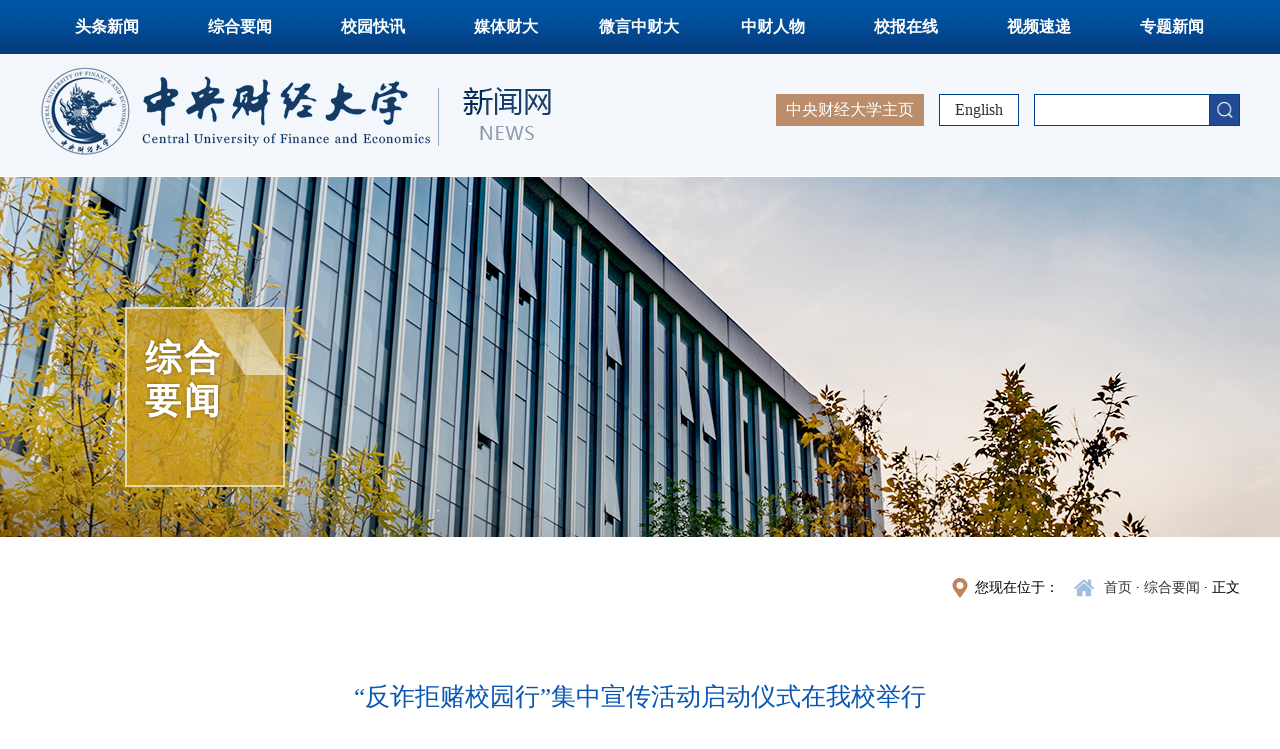

--- FILE ---
content_type: text/html
request_url: https://news.cufe.edu.cn/info/1002/57929.htm
body_size: 5761
content:
<!DOCTYPE html>
<html lang="en">

<head>
    <meta charset="UTF-8">
    <meta http-equiv="X-UA-Compatible" content="IE=Edge,chrome=1">
    <title>“反诈拒赌校园行”集中宣传活动启动仪式在我校举行-中央财经大学新闻网</title><META Name="keywords" Content="中央财经大学新闻网,拒赌,校园行,校园,集中,宣传,活动,启动,仪式,我校,举行" />
<META Name="description" Content=" 9月14日，由中国支付清算协会主办、中央财经大学和财付通承办的“反诈拒赌校园行”集中宣传活动启动仪式在学术会堂202报告厅举行，来自中国人民银行、公安部、北京市公安局、银行机构、支付机构、清算组织等行业机构代表与学校师生200余人现场参会。会议由中国支付清算协会副秘书长潘松主持，副校长朱凌云，学生工作部、保卫部负责人参加会议。朱凌云在欢迎致辞中高度评价“反诈拒赌校园行”集中宣传活动，她指出，活动既是保..." />

    <link rel="stylesheet" href="../../css/main.css">
    <script src="../../js/bdtxk.js"></script>
    <script src="../../js/SuperSlide.js"></script>
     <script type="text/javascript">
        $(function () {
             $(".iconimg").hover(function(){
                   $(this).next(".codeimg").fadeIn()         
                },function(){
                $(this).next('.codeimg').fadeOut()
                })                       
         })
    </script>

<style>
/*
.inner-banner{position:relative;}
.ejbanenr{position:absolute;top:0;left:0;}
*/
.inner-banner .text{position:relative;margin-top:-230px;}
</style>
<style>
.auto-centered {
  text-align: center !important;}
</style>
<script>
  document.addEventListener('DOMContentLoaded', function () {
    // 从页面中提取发布时间文本
    const inforDiv = document.querySelector('.infor');
    const dateSpan = Array.from(inforDiv.children).find(span =>
      span.textContent.trim().startsWith('发布时间：')
    );

    if (!dateSpan) {
      console.warn("未找到发布时间信息");
      return;
    }

    // 提取日期字符串，如 "2025-07-19"
    const rawDateText = dateSpan.textContent.trim();
    const publishDateStr = rawDateText.replace('发布时间：', '').trim();

    // 构造日期对象
    const publishDate = new Date(publishDateStr);
    const thresholdDate = new Date("2025-06-20");

    if (publishDate > thresholdDate) {
      // 如果发布时间大于 2025-06-20，执行 JS 逻辑
      const images = document.querySelectorAll('p.vsbcontent_img');

      images.forEach(imgP => {
        const captionP = imgP.nextElementSibling;

        if (!captionP || captionP.tagName !== 'P') return;

        const computedStyle = window.getComputedStyle(captionP);
        const currentAlign = computedStyle.textAlign;

        // 如果已有 left/right 对齐，则跳过
        if (['left', 'right', 'justify'].includes(currentAlign)) return;

        const text = captionP.textContent.trim().replace(/\s+/g, '');

        if (text.length <= 15) {
          captionP.classList.add('auto-centered');
        }
      });
    } else {
      // 否则，插入对应的 CSS 样式
      const style = document.createElement('style');
      style.textContent = `
        .vsbcontent_img + p {
          text-align: center;
          width: 100%;
        }
      `;
      document.head.appendChild(style);
    }
  });
</script>
<!--Announced by Visual SiteBuilder 9-->
<link rel="stylesheet" type="text/css" href="../../_sitegray/_sitegray_d.css" />
<script language="javascript" src="../../_sitegray/_sitegray.js"></script>
<!-- CustomerNO:77656262657232307e78465452565742000000054452 -->
<link rel="stylesheet" type="text/css" href="../../content.vsb.css" />
<script type="text/javascript" src="/system/resource/js/vsbscreen.min.js" id="_vsbscreen" devices="pc|pad"></script>
<script type="text/javascript" src="/system/resource/js/counter.js"></script>
<script type="text/javascript">_jsq_(1002,'/content.jsp',57929,1556346783)</script>
</head>

<body>
    <div class="main-nav">
        <div class="wrap">
            <ul class="clearfix">
<li class=" "><a href="../../ttxw.htm">头条新闻</a>
</li>
<li class="on "><a href="../../zhyw.htm">综合要闻</a>
</li>
<li class=" "><a href="../../xykx.htm">校园快讯</a>
</li>
<li class=" "><a href="../../mtcd.htm">媒体财大</a>
</li>
<li class=" "><a href="../../wyzcd.htm">微言中财大</a>
</li>
<li class=" "><a href="../../zcrw.htm">中财人物</a>
</li>
<li class=" "><a href="http://cufepaper.ihwrm.com/index/article/oldrelease.html" target="_blank">校报在线</a>
</li>
<li class=" "><a href="../../spsd.htm">视频速递</a>
</li>
<li class=" "><a href="../../ztxw.htm">专题新闻</a>
</li>
</ul>
        </div>
    </div>
    <div class="header">
        <div class="wrap clearfix">
            <div class="logo">
<!-- 网站logo图片地址请在本组件"内容配置-网站logo"处填写 -->


<a href="../../index.htm"><img src="../../images/logo.jpg" alt=""></a></div>
            <div class="con clearfix">
                <div class="search">
                    <script type="text/javascript">
    function _nl_ys_check(){
        
        var keyword = document.getElementById('showkeycode247611').value;
        if(keyword==null||keyword==""){
            alert("请输入你要检索的内容！");
            return false;
        }
        if(window.toFF==1)
        {
            document.getElementById("lucenenewssearchkey247611").value = Simplized(keyword );
        }else
        {
            document.getElementById("lucenenewssearchkey247611").value = keyword;            
        }
        var  base64 = new Base64();
        document.getElementById("lucenenewssearchkey247611").value = base64.encode(document.getElementById("lucenenewssearchkey247611").value);
        new VsbFormFunc().disableAutoEnable(document.getElementById("showkeycode247611"));
        return true;
    } 
</script>
<form action="../../ssjgy.jsp?wbtreeid=1002" method="post" id="au2a" name="au2a" onsubmit="return _nl_ys_check()" style="display: inline">
 <input type="hidden" id="lucenenewssearchkey247611" name="lucenenewssearchkey" value=""><input type="hidden" id="_lucenesearchtype247611" name="_lucenesearchtype" value="1"><input type="hidden" id="searchScope247611" name="searchScope" value="1">

<input type="text" class="text" name="showkeycode" id="showkeycode247611">
<input type="image" src="../../images/search.jpg" class="btn">
</form><script language="javascript" src="/system/resource/js/base64.js"></script><script language="javascript" src="/system/resource/js/formfunc.js"></script>

                </div>
                <div class="link"><script language="javascript" src="/system/resource/js/dynclicks.js"></script><script language="javascript" src="/system/resource/js/openlink.js"></script>    <a href="http://en.cufe.edu.cn/" target="_blank" title="" onclick="_addDynClicks(&#34;wburl&#34;, 1556346783, 60433)">English</a>
</div>
                <div class="home">
    <a href="http://www.cufe.edu.cn/" target="_blank" title="" onclick="_addDynClicks(&#34;wburl&#34;, 1556346783, 60432)">中央财经大学主页</a>
</div>
            </div>
        </div>
    </div>
    <div class="inner-banner">
        
<div class="ejbanenr" style="width:100%;height:360px;background:url(../../images/banner/banner.jpg) center center no-repeat;"></div>
        <div class="wrap">
            <div class="text">
                <h6>



综合要闻</h6>
                <p></p>
            </div>
        </div>
    </div>
    <div class="inner-page clearfix">
        <div class="wrap">
            <div class="bread clearfix">
                <div class="link">
                        <a href="../../index.htm">首页</a>
                · 
                <a href="../../zhyw.htm">综合要闻</a>
                · 
                正文
</div>
                <div class="pst">您现在位于：</div>
            </div>
            <div class="detail">
                
<script language="javascript" src="../../_dwr/interface/NewsvoteDWR.js"></script><script language="javascript" src="../../_dwr/engine.js"></script><script language="javascript" src="/system/resource/js/news/newscontent.js"></script><LINK href="/system/resource/js/photoswipe/3.0.5.1/photoswipe.css" type="text/css" rel="stylesheet"><script language="javascript" src="/system/resource/js/photoswipe/3.0.5.1/klass.min.js"></script><script language="javascript" src="/system/resource/js/ajax.js"></script><form name="_newscontent_fromname">
<div class="tit">“反诈拒赌校园行”集中宣传活动启动仪式在我校举行</div>
<div class="infor">
    <span>发布时间：2023-09-20</span>
    <span>来源：学生工作部
    </span>
    
    <span></span>
</div>

   
    <div id="vsb_content" class="con"><div class="v_news_content">
<p class="vsbcontent_start">9月14日，由中国支付清算协会主办、中央财经大学和财付通承办的“反诈拒赌校园行”集中宣传活动启动仪式在学术会堂202报告厅举行，来自中国人民银行、公安部、北京市公安局、银行机构、支付机构、清算组织等行业机构代表与学校师生200余人现场参会。会议由中国支付清算协会副秘书长潘松主持，副校长朱凌云，学生工作部、保卫部负责人参加会议。</p>
<p class="vsbcontent_img"><img src="/__local/7/B7/AD/342DAFEC95C276A8C6E1CD66C37_EA0F346D_2264D.png" width="500" vsbhref="vurl" vurl="/_vsl/7B7AD342DAFEC95C276A8C6E1CD66C37/EA0F346D/2264D" vheight="" vwidth="500" orisrc="/__local/7/EA/95/8E6203314483D1BAF79D277B0CD_2F2486D8_8D09D4.png" class="img_vsb_content"></p>
<p style="text-align: left;">朱凌云在欢迎致辞中高度评价“反诈拒赌校园行”集中宣传活动，她指出，活动既是保障学生财产安全、筑牢安全防线的“第一课”，更是推进平安校园建设、共建无诈校园的“必修课”。她希望同学们认真学习，强化防诈防骗意识，做好个人反诈安全防骗的“第一责任人”；同时用“青言青语”讲好反诈故事，身体力行做好反诈工作的“宣传员”，为校园反诈尽一份心、出一份力，共同构建平安校园。</p>
<p class="vsbcontent_img"><img src="/__local/7/21/F0/EA49232B4371B4FD3564364758E_6B764FB8_12A8A.png" width="500" vsbhref="vurl" vurl="/_vsl/721F0EA49232B4371B4FD3564364758E/6B764FB8/12A8A" vheight="" vwidth="500" orisrc="/__local/F/1E/83/3C9FE6DEFDDA94FB913A750B38B_3F3C5375_12AEDD.png" class="img_vsb_content"></p>
<p>朱凌云致辞</p>
<p>“反诈拒赌校园行”集中宣传活动启动环节，中国支付清算协会执行副会长兼秘书长陈波代表主办方在致辞中强调，面向在校青少年开展反诈拒赌知识宣传是关心、呵护青少年成长的集中体现，特别要结合青少年的思想和心理特点，因地制宜，创新形式，进一步浓厚反诈拒赌校园氛围，为青少年健康成长创造良好环境。</p>
<p class="vsbcontent_img"><img src="/__local/B/33/BC/62D7FF294F152D0AD4952695DB8_046B2539_13309.png" width="500" vsbhref="vurl" vurl="/_vsl/B33BC62D7FF294F152D0AD4952695DB8/046B2539/13309" vheight="" vwidth="500" orisrc="/__local/D/E1/AD/0337FC47EA389597F0B38529CAD_4976DF1C_47E2B2.png" class="img_vsb_content"></p>
<p>陈波致辞</p>
<p>中国人民银行支付结算司信息分析处处长杨青在讲话中提醒青年保持警惕之心、常怀敬畏之心、播种宣传之火。公安部刑事侦查局相关负责人指出，青年人应当树立反诈的“主人翁”意识，构建“全社会反诈”的新格局。北京市公安局刑侦总队警官赵炜向学生介绍了典型诈骗案例，传授了防范技巧。财付通公司副总经理陈功介绍了公司通过技术优势和风控策略，在反诈拒赌综合治理工作方面的成效。</p>
<p class="vsbcontent_img"><img src="/__local/6/E6/A5/627B96DE2ECC159CFAFA90389C7_8D861111_3FBFB.png" width="500" vsbhref="vurl" vurl="/_vsl/6E6A5627B96DE2ECC159CFAFA90389C7/8D861111/3FBFB" vheight="" vwidth="500" orisrc="/__local/D/63/F3/284432129FEA733A5B8C2D29842_F2157ABC_FD4807.png" class="img_vsb_content"></p>
<p style="text-align: left;">反赌反诈经验介绍环节中，中国建设银行个人金融部资深副经理牛莹、中国银联风险控制部副总经理徐蓉分别介绍了打击治理涉毒涉诈“资金链”和支付领域反赌反诈的工作经验。</p>
<p style="text-align: left;">校园反赌反诈宣传小课堂上，财付通专家现场讲解了反赌反诈知识，并做金融反诈报告分享。同学们踊跃互动交流、积极参与反赌反诈知识竞答，现场气氛热烈。</p>
<p style="text-align: left;">“反诈拒赌进校园”集中宣传活动作为学生安全教育和新生入学教育的重要组成部分，对学生普及反诈拒赌、安全支付知识很有帮助。下一步，学校将以“反诈拒赌进校园”集中宣传活动为开端，不断丰富学生反赌反诈教育载体，建立健全校园反诈宣传教育的长效机制，多措并举筑牢反诈拒赌的校园防线，推动安全教育入脑入心。</p>
<p style="text-align: right;">撰稿：薛雪、孙冬萌；审稿：于晓明</p>
<p class="vsbcontent_end" style="text-align: right;">编辑：刘禹；审核：孙颖</p>
</div></div><div id="div_vote_id"></div>
    
<div style="text-align:right;"></div>

</form>

            </div>
        </div>

    </div>
    </div>
    <div class="footer">
        <div class="wrap clearfix">
            <div class="c1">
                <!-- 版权内容请在本组件"内容配置-版权"处填写 -->
<p>主办单位：中央财经大学宣传部、新闻中心</p><p>投稿信箱 : xwzx@cufe.edu.cn</p><p>新闻热线：010-62288972 010-62288142</p>
            </div>
            <div class="c2">        
        
                
<a href="http://www.cufe.edu.cn/" target="_blank" title="" onclick="_addDynClicks(&#34;wbimage&#34;, 1556346783, 52893)"><img src="../../images/f-log.png" alt=""></a>

                
        
</div>
            <div class="c3">
                    <ul class="share">
            
<li><a href="http://cufepaper.ihwrm.com/" title="" onclick="_addDynClicks(&#34;wbimage&#34;, 1556346783, 53280)" target="_blank"><img src="../../images/xiaobaoicon.png" alt="" style="width:40px; height:40px"></a></li> 


        
<li class="code">
<img src="../../images/weixinicon.png" alt="" class="iconimg" style="width:40px; height:40px">
<img src="../../images/weixin.png" alt="" class="codeimg">
</li>


        
<li><a href="https://m.weibo.cn/u/3113890133" title="" onclick="_addDynClicks(&#34;wbimage&#34;, 1556346783, 53282)" target="_blank"><img src="../../images/wb.png" alt="" style="width:40px; height:40px"></a></li> 


        
<li class="code">
<img src="../../images/20/04/17/15kli4ripi/kuaishouicon.png" alt="" class="iconimg" style="width:40px; height:40px">
<img src="../../images/kuaishou1.jpg" alt="" class="codeimg">
</li>


        
<li class="code">
<img src="../../images/20/04/17/15kli4ripi/douyinicon.png" alt="" class="iconimg" style="width:40px; height:40px">
<img src="../../images/douyin.jpg" alt="" class="codeimg">
</li>


        
<li class="code">
<img src="../../images/20/04/17/15kli4ripi/bilibiliicon.png" alt="" class="iconimg" style="width:40px; height:40px">
<img src="../../images/bilibili.jpg" alt="" class="codeimg">
</li>


        
<li><a href="http://news.cufe.edu.cn/spsd.htm" title="" onclick="_addDynClicks(&#34;wbimage&#34;, 1556346783, 53286)" target="_blank"><img src="../../images/20/04/17/15kli4ripi/shipinkongjianicon.png" alt="" style="width:40px; height:40px"></a></li> 


        
<li class="code">
<img src="../../images/20/04/17/15kli4ripi/yangshipicon.png" alt="" class="iconimg" style="width:40px; height:40px">
<img src="../../images/yangshiping.png" alt="" class="codeimg">
</li>


</ul>

            </div>
        </div>
    </div>
   
</body>

</html>


--- FILE ---
content_type: text/css
request_url: https://news.cufe.edu.cn/css/main.css
body_size: 4404
content:
@charset "utf-8";
/* sass变量 */
*html {
  background-image: url(about:blank);
  background-attachment: fixed;
}

body,
h1,
h2,
h3,
h4,
h5,
h6,
hr,
p,
blockquote,
dl,
dt,
dd,
ul,
ol,
li,
pre,
form,
fieldset,
legend,
button,
input,
textarea,
th,
td {
  margin: 0;
  padding: 0;
}

body,
button,
input,
select,
textarea {
  font: 16px/1.5 'Microsoft YaHei', "微软雅黑";
}

h1,
h2,
h3,
h4,
h5,
h6 {
  font-size: 100%;
  font-weight: normal;
}

address,
caption,
cite,
code,
dfn,
th,
var,
i {
  font-style: normal;
  font-weight: normal;
}

code,
kbd,
pre,
samp {
  font-family: courier new, courier, monospace;
}

ul,
ol {
  list-style: none;
}

a {
  color: #333;
  text-decoration: none;
}

a:hover {
  color: #666;
}

input::-webkit-input-placeholder {
  font-size: 12px;
  color: #999;
}

:-moz-placeholder {
  /* Mozilla Firefox 4 to 18 */
  font-size: 12px;
  color: #999;
}

::-moz-placeholder {
  /* Mozilla Firefox 19+ */
  font-size: 12px;
  color: #999;
}

:-ms-input-placeholder {
  /* Internet Explorer 10+ */
  font-size: 12px;
  color: #999;
}

fieldset,
img {
  border: 0;
  vertical-align: bottom;
}

q:before,
q:after {
  content: '';
}

button,
input,
select,
textarea {
  font-size: 100%;
  outline: 0;
}

body {
  min-width: 1220px;
}

table {
  border-collapse: collapse;
  border-spacing: 0;
}

.wrap {
  width: 1200px;
  margin: 0 auto;
}

.clearfix:after {
  content: '\20';
  display: block;
  height: 0;
  clear: both;
}

.clearfix {
  zoom: 1;
}

.fl {
  float: left;
}

.fr {
  float: right;
}

.mb20 {
  margin-bottom: 20px;
}

.main-tit {
  line-height: 60px;
  position: relative;
  color: #00408d;
  margin-bottom: 20px;
  background: url(../images/line.jpg) left bottom no-repeat;
}

.main-tit h6 {
  position: relative;
  font-size: 30px;
  font-family: "宋体";
  font-weight: bold;
}

.main-tit h6 img {
  vertical-align: -2px;
  margin-right: 10px;
}

.main-tit h6 span {
  color: #bb8d6a;
}

.main-tit .more {
  float: right;
  color: #226eb2;
  z-index: 1;
  font-size: 16px;
  position: relative;
  line-height: 1;
  margin-top: 20px;
}

.main-tit .more span {
  margin-left: 10px;
}

.header {
  padding: 10px 0;
  background: #f4f8fc;
}

.header .logo {
  float: left;
}

.header .con {
  float: right;
  width: 550px;
  margin-top: 30px;
}

.header .con .link {
  float: right;
  line-height: 30px;
  margin: 0 15px;
  padding: 0 15px;
  border: 1px solid #00408d;
  background: #fff;
}

.header .con .home {
  float: right;
  line-height: 32px;
  background: #bb8d6a;
  padding: 0 10px;
}

.header .con .home a {
  color: #fff;
}

.header .con .search {
  float: right;
  border: 1px solid #00408d;
  background: #fff;
}

.header .con .search .text {
  width: 150px;
  padding: 0 10px;
  height: 30px;
  line-height: 30px;
  border: none;
  vertical-align: middle;
}
.banner .bd li a{display:block; float:left;}
.header .con .search .btn {
  border: none;
  cursor: pointer;
  width: 30px;
  height: 30px;
  display: inline-block;
  background: url(../images/search.jpg) center center #224b93 no-repeat;
  vertical-align: middle;
}

.main-nav {
  background: url(../images/nav.jpg) repeat-x;
  line-height: 54px;
  font-weight: bold;
}

.main-nav li {
  position: relative;
  float: left;
  width: 11.1%;
  text-align: center;
  z-index: 10;
  font-size: 16px;
}

.main-nav li a {
  display: block;
  text-align: center;
  color: #fff;
}

.main-nav li .dropdown {
  display: none;
  font-weight: normal;
  position: absolute;
  width: 100%;
  left: 0;
  top: 96%;
  padding-top: 5px;
}

.main-nav li .dropdown li {
  float: none;
  width: 100%;
  padding: 0;
  font-size: 14px;
  background: #00408d;
}

.main-nav .first {
  border-left: none;
}

.main-nav .last {
  border-right: none;
}

.main-nav li:hover {
  background: #bb8d6a;
}

.main-nav li:hover a {
  color: #fff;
}

.main-nav li:hover .dropdown {
  display: block;
}

.main-nav li:hover .dropdown li {
  line-height: 44px;
  border: none;
}

.main-nav li:hover .dropdown li a {
  color: #fff;
  transition: all ease .3s;
}

.main-nav li:hover .dropdown li a:hover {
  display: block;
  background: #bb8d6a;
}

.index-bg {
  padding: 40px 0;
  background: url(../images/bg1.jpg) center center no-repeat;
}

.index-row1 .c1 {
  float: left;
  width: 640px;
}

.index-row1 .c1 .slide {
  position: relative;
  overflow: hidden;
}

.index-row1 .c1 .slide .hd {
  position: absolute;
  z-index: 2;
  left: 0;
  top: 0;
  width: 102%;
  margin: 0 -0.5%;
}

.index-row1 .c1 .slide .hd li {
  float: left;
  width: 19%;
  margin: 0 .5%;
  line-height: 1;
  padding: 14px 0;
  text-align: center;
  background: url(../images/opacity1.png);
  color: #fff;
  cursor: pointer;
}

.index-row1 .c1 .slide .hd li span {
  display: inline-block;
  vertical-align: middle;
  font-size: 20px;
}

.index-row1 .c1 .slide .hd li .d {
  font-size: 28px;
  padding-right: 10px;
  margin-right: 10px;
  border-right: 1px solid #fff;
}

.index-row1 .c1 .slide .hd li.on {
  background: #fca421;
}

.index-row1 .c1 .slide .bd li {
  position: relative;
}

.index-row1 .c1 .slide .bd li img {
  width: 100%;
  height: 480px;
}

.index-row1 .c1 .slide .bd li .text {
  position: absolute;
  left: 0;
  bottom: 0;
  width: 96%;
  padding: 0 2%;
  line-height: 70px;
  padding-top: 80px;
  background: url(../images/opacity2.png) bottom center;
  color: #fff;
}

.index-row1 .c1 .slide .dote-list {
  z-index: 3;
  position: absolute;
  right: 10px;
  bottom: 10px;
}

.index-row1 .c1 .slide .dote-list a {
  display: inline-block;
  width: 10px;
  height: 10px;
  background: #333;
  margin: 0 3px;
}

.index-row1 .c1 .slide .dote-list a.on {
  background: #d9d8d9;
}

.index-row1 .c2 {
  float: right;
  width: 510px;
}

.index-row1 .c2 .headline {
  padding-bottom: 20px;
  margin-bottom: 5px;
  border-bottom: 1px solid #ddd;
}

.index-row1 .c2 .headline dt {
  float: left;
  width: 50px;
  height: 90px;
  background: url(../images/tit1.jpg) no-repeat;
  text-align: center;
}

.index-row1 .c2 .headline dt .d {
  font-size: 28px;
  color: #fff;
}

.index-row1 .c2 .headline dt .m {
  margin-top: 10px;
  font-size: 18px;
  color: #999;
}

.index-row1 .c2 .headline dd {
  margin-left: 70px;
}

.index-row1 .c2 .headline dd h6 {
  font-size: 22px;
  font-weight: bold;
  white-space: nowrap;
  overflow: hidden;
  text-overflow: ellipsis;
}

.index-row1 .c2 .headline dd .desc {
  font-size: 14px;
  color: #999;
  margin-top: 5px;
  line-height: 26px;
  height: 52px;
  overflow: hidden;
}

.index-row1 .c2 .headline dd .desc img {
  vertical-align: middle;
}

.index-row1 .c2 .list li {
  line-height: 48px;
  font-size: 18px;
  padding-left: 24px;
  background: url(../images/dote1.png) left center no-repeat;
}

.index-row1 .c2 .list li .date {
  float: right;
  color: #bb8d6a;
  font-size: 16px;
}

.index-row1 .c2 .list li:hover {
  background: url(../images/dote1-on.png) left center no-repeat;
}

.index-row2 {
  margin-top: 70px;
}

.index-row2 .main-tit {
  background: none;
  margin: 0;
}

.index-row2 .main-tit h6 {
  display: inline-block;
  border-top: 5px solid #046fc0;
}

.index-row2 .c {
  float: left;
  width: 318px;
  padding: 0 30px 20px;
  border: 1px solid #e0e2e8;
  background: #fff;
  height: 446px;
}

.index-row2 .c1 .list li {
  padding: 7px 0;
  border-bottom: 1px dotted #fff;
}

.index-row2 .c1 .list li p {
  line-height: 30px;
  white-space: nowrap;
  overflow: hidden;
  text-overflow: ellipsis;
}

.index-row2 .c1 .list li .date {
  padding-left: 30px;
  background: url(../images/icon5.jpg) left center no-repeat;
}

.index-row2 .c2 {
  margin-left: 30px;
}

.index-row2 .c2 .list li {
  padding: 7px 0;
  border-bottom: 1px dotted #ddd;
}

.index-row2 .c2 .list li p {
  line-height: 30px;
  white-space: nowrap;
  overflow: hidden;
  text-overflow: ellipsis;
}

.index-row2 .c2 .list li .icon {
  padding-left: 30px;
  background: url(../images/icon6.jpg) left center no-repeat;
}

.index-row2 .c2 .list .last {
  border: none;
}

.index-row2 .c3 {
  float: right;
}

.index-row2 .c3 .list dl {
  margin-bottom: 14px;
  border: 1px solid #e4e4e4;
  padding: 13px;
}

.index-row2 .c3 .list dl dt {
  float: left;
  width: 50px;
  margin-top: 6px;
  border-right: 1px solid #bb8d6a;
}

.index-row2 .c3 .list dl dt .icon {
  display: inline-block;
  height: 40px;
  width: 40px;
  vertical-align: middle;
}

.index-row2 .c3 .list dl dt .icon.wx {
  background: url(../images/icon-wx.png) 0 0 no-repeat;
}

.index-row2 .c3 .list dl dt .icon.wb {
  background: url(../images/icon-wb.png) 0 0 no-repeat;
}

.index-row2 .c3 .list dl dd {
  margin-left: 50px;
  padding-left: 10px;
  line-height: 26px;
  height: 52px;
  overflow: hidden;
}

.index-row2 .c3 .list dl:hover {
  background: #00408d;
}

.index-row2 .c3 .list dl:hover dt {
  border-right: 1px solid #68a9d9;
}

.index-row2 .c3 .list dl:hover dt .icon {
  background-position: 0 -40px;
}

.index-row2 .c3 .list dl:hover a {
  color: #fff;
}

.index-row3 {
  padding: 44px 0;
  background: url(../images/bg2.jpg) center center no-repeat;
}

.index-row3 .c {
  float: left;
  width: 318px;
  padding: 10px 30px;
  border: 1px solid #e0e2e8;
  background: #fff;
  height: 438px;
}

.index-row3 .c1 .headline .pic {
  float: left;
  width: 105px;
  height: 130px;
  position: relative;
}

.index-row3 .c1 .headline .pic img {
  width: 100%;
  height: 100%;
}

.index-row3 .c1 .headline .pic .con {
  position: absolute;
  bottom: 0;
  left: 0;
  width: 100%;
  text-align: center;
  white-space: nowrap;
  overflow: hidden;
  text-overflow: ellipsis;
  background: url(../images/opacity2.png) repeat-x;
  height: 40px;
  line-height: 40px;
  color: #fff;
}

.index-row3 .c1 .headline .text {
  margin-left: 120px;
}

.index-row3 .c1 .headline .text h6 {
  white-space: nowrap;
  overflow: hidden;
  text-overflow: ellipsis;
  font-size: 16px;
  line-height: 2.4;
}

.index-row3 .c1 .headline .text h6 a {
  color: #000;
}

.index-row3 .c1 .headline .text .desc {
  font-size: 14px;
  color: #666;
  line-height: 26px;
  height: 80px;
  overflow: hidden;
}

.index-row3 .c1 .list {
  margin-top: 15px;
}

.index-row3 .c1 .list li {
  border-bottom: 1px solid #edf1f5;
  line-height: 28px;
  padding: 7px 0;
}

.index-row3 .c2 {
  margin-left: 30px;
}

.index-row3 .c2 .main-tit {
  margin: 0;
}

.index-row3 .c2 .list li {
  position: relative;
  padding: 15px 0;
  border-bottom: 1px solid #edf1f5;
}

.index-row3 .c2 .list li .tit {
  padding-left: 10px;
  line-height: 20px;
  border-left: 2px solid #ff8518;
}

.index-row3 .c2 .list li .date {
  position: absolute;
  bottom: 15px;
  right: 10px;
  font-size: 14px;
  color: #999;
}

.index-row3 .c2 .list li .con {
  display: none;
  padding: 10px 0;
}

.index-row3 .c2 .list li .con .pic {
  float: left;
  padding: 0 5px;
}

.index-row3 .c2 .list li .con .pic img {
  width: 85px;
  height: 110px;
  border: 1px solid #ddd;
}

.index-row3 .c2 .list li .con .text {
  padding-top: 5px;
  font-size: 14px;
  line-height: 26px;
  height: 78px;
  overflow: hidden;
  margin-left: 110px;
}

.index-row3 .c2 .list li .con .text a {
  color: #666;
}

.index-row3 .c2 .list li.on .tit {
  border-left: 2px solid #046fc0;
  color: #046fc0;
}

.index-row3 .c2 .list li.on .tit a {
  color: #046fc0;
}

.index-row3 .c2 .list li.on .con {
  display: block;
}

.index-row3 .c2 .list .last {
  border: none;
}

.index-row3 .c3 {
  float: right;
}

.index-row3 .c3 .video {
  position: relative;
}

.index-row3 .c3 .video .pic img {
  width: 100%;
  height: 140px;
}

.index-row3 .c3 .video .icon {
  position: absolute;
  left: 0;
  width: 100%;
  top: 40px;
  text-align: center;
}

.index-row3 .c3 .video .text {
  padding: 10px 0 8px 30px;
  line-height: 32px;
  border-bottom: 1px solid #edf2f9;
  background: url(../images/icon11.jpg) left 12px no-repeat;
}

.index-row3 .c3 .video .text a {
  color: #00408d;
}

.index-row3 .c3 .list {
  margin-top: 10px;
}

.index-row3 .c3 .list li {
  padding-left: 30px;
  white-space: nowrap;
  overflow: hidden;
  text-overflow: ellipsis;
  line-height: 38px;
  background: url(../images/icon10.jpg) left center no-repeat;
}

.index-row4 {
  padding: 40px 0 20px;
  background: #f8fafd;
}

.index-row4 .c1 {
  float: left;
  width: 380px;
}

.index-row4 .c1 .main-tit {
  margin: 0;
}

.index-row4 .c1 .con {
  padding: 20px 30px;
  background: #fff;
}

.index-row4 .c1 .pic img {
  width: 100%;
  height: 150px;
}

.index-row4 .c1 .list {
  height: 136px;
  overflow: hidden;
  padding: 3px 0;
}

.index-row4 .c1 .list li {
  margin-top: 12px;
  padding-left: 20px;
  line-height: 28px;
  background: url(../images/dote3.jpg) left 5px no-repeat;
}

.index-row4 .c2 {
  float: right;
  width: 790px;
}

.index-row4 .c2 .main-tit {
  margin-bottom: 10px;
}

.index-row4 .c2 .r {
  margin-top: 10px;
  border: 1px solid #e0e2e8;
  background: #fff;
}

.index-row4 .c2 .r .pic {
  float: left;
}

.index-row4 .c2 .r .pic img {
  width: 280px;
  height: 155px;
}

.index-row4 .c2 .r .list {
  margin-left: 300px;
}

.index-row4 .c2 .r1 .list {
  padding-top: 10px;
}

.index-row4 .c2 .r1 .list li {
  padding: 5px 20px;
  line-height: 28px;
  background: url(../images/dote2.jpg) left 10px no-repeat;
}

.index-row4 .c2 .r2 {
  position: relative;
  border: 1px solid #e0e2e8;
  background: url(../images/bg3.jpg) right bottom no-repeat #fff;
}

.index-row4 .c2 .r2 .pic {
  position: relative;
}

.index-row4 .c2 .r2 .pic .text {
  position: absolute;
  left: 0;
  width: 100%;
  color: #fff;
  font-size: 26px;
  text-align: center;
  top: 50%;
  margin-top: -20px;
}

.index-row4 .c2 .r2 .list {
  padding-top: 15px;
}

.index-row4 .c2 .r2 .list li {
  float: left;
  width: 40%;
  margin-left: 3%;
  padding-left: 18px;
  line-height: 40px;
  background: url(../images/dote4.png) left center no-repeat;
}

.index-row4 .c2 .r2 .list li:hover {
  background: url(../images/dote5.png) left center no-repeat;
}

.index-row4 .c2 .r2 .list li:hover a {
  color: #046fc0;
}

.index-row4 .c2 .r2 .icon {
  position: absolute;
  right: 0;
  bottom: 0;
  width: 53px;
  height: 53px;
  background: url(../images/icon16.png) no-repeat right bottom;
}

.index-row5 {
  padding: 20px 0;
  background: #f8fafd;
}

.index-row5 .list {
  padding: 10px 0;
  width: 100%;
  overflow: hidden;
}

.index-row5 .list li {
  float: left;
  width: 20%;
}

.index-row5 .list li a {
  display: block;
  margin: 0 10px;
}

.index-row5 .list li a img {
  width: 100%;
  height: 132px;
}

.gotop {
  position: fixed;
  left: 50%;
  margin-left: 650px;
  width: 40px;
  height: 40px;
  bottom: 40px;
  background: url(../images/top.jpg) no-repeat;
}

.footer {
  background: #002a5c;
  border-top: 5px solid #cfd1d3;
  color: #fff;
  padding: 50px 0;
}

.footer a {
  color: #fff;
}

.footer .c1 {
  float: left;
  width: 460px;
  line-height: 36px;
  margin-top: 20px;
}

.footer .c2 {
  float: left;
}

.footer .c3 {
  float: right;
  margin-top: 20px;
}

.footer .c3 li {
  position: relative;
  display: inline-block;
  margin: 0 6px;
  text-align: center;
}

.footer .c3 li .qr {
  width: 100px;
  display: none;
  left: -20px;
  position: absolute;
  bottom: 110%;
}

.footer .c3 li .qr img {
  width: 100%;
}

.footer .c3 li .pic {
  margin-bottom: 5px;
}

.footer .c3 li:hover .qr {
  display: block;
}

.inner-banner {
  padding-top: 1px;
  height: 360px;
  /*background: url(../images/inner-banner.jpg) center center no-repeat;*/
}

.inner-banner .text {
  margin-top: 130px;
  margin-left: 85px;
  width: 141px;
  height: 160px;
  color: #fff;
  padding-left: 20px;
  padding-top: 20px;
  line-height: 1.2;
  background: url(../images/inner-img.png) no-repeat;
}

.inner-banner .text h6 {
  margin-top: 10px;
  font-size: 36px;
  width: 80px;
  font-family: "宋体";
  letter-spacing: 3px;
  font-weight: bold;
  text-shadow: 0 0 3px rgba(0, 0, 0, 0.5);
}

.inner-banner .text p {
  font-size: 18px;
  margin-top: 8px;
  opacity: .8;
  filter: alpha(opacity=80);
}

.inner-page {
  padding: 1px 0;
  background: url(../images/bg4.png) bottom center no-repeat #fff;
}

.inner-page .bread {
  text-align: right;
  line-height: 40px;
  padding: 30px 0;
  font-size: 14px;
}

.inner-page .bread .pst {
  float: right;
  background: url(../images/icon-pst.png) left center no-repeat;
  padding-left: 30px;
  margin-right: 10px;
}

.inner-page .bread .link {
  float: right;
  padding-left: 35px;
  background: url(../images/icon-home.png) left center no-repeat;
}

.inner-page .main-text-list li {
  padding: 10px 0;
  line-height: 45px;
  font-size: 18px;
  padding-left: 34px;
  background: url(../images/dote1.png) left center no-repeat;
  border-bottom: 1px solid #e6e7ea;
}

.inner-page .main-text-list li .date {
  float: right;
  font-size: 16px;
  padding-left: 30px;
  color: #666;
  background: url(../images/icon17.png) left center no-repeat;
}

.inner-page .main-text-list li:hover {
  background: url(../images/dote1-on.png) left center no-repeat;
}

.inner-page .main-text-list li:hover a {
  color: #00408d;
}

.inner-page .main-pic{
	margin: 20px 0;
}
.inner-page .main-pic ul li{
	float: left;
	background: #eeeeee;
	width: 100%;
	margin: 10px 0;
}
.inner-page .main-pic ul li .pic{
	float: left;
	width: 340px;
	height: 240px;
}
.inner-page .main-pic ul li .pic img{
	width: 100%;
	height: 240px;
}
.inner-page .main-pic ul li .text{
    float: right;
    width: 760px;
    padding: 50px;
}
.inner-page .main-pic ul li .tit{
	font-size: 18px;
	color: #2c2c2c;
	line-height: 50px;
}
.inner-page .main-pic ul li .dese{
	clear: both;
	line-height: 50px;
}
.inner-page .main-pic ul li .dese .date{
	background: url(../images/date1.png) left center no-repeat;
	padding-left: 26px;
	margin-right: 18px;
}
.inner-page .main-pic ul li .dese .source{
	background: url(../images/source.png) left center no-repeat;
	padding-left: 26px;
	margin-right: 18px;
}

.inner-page .main-pic ul li .dese .view{
	background: url(../images/view1.png) left center no-repeat;
	padding-left: 26px;
	margin-right: 18px;
}

.inner-page .main-video-list ul {
  margin: 0 -30px;
}

.inner-page .main-video-list li {
  position: relative;
  float: left;
  width: 33.3%;
}

.inner-page .main-video-list li .inner {
  margin: 0 30px 40px;
  position: relative;
}

.inner-page .main-video-list li .inner .pic img {
  width: 100%;
  height: 250px;
}

.inner-page .main-video-list li .inner .text {
  position: absolute;
  bottom: 0;
  left: 0;
  width: 96%;
  padding: 0 2%;
  white-space: nowrap;
  overflow: hidden;
  text-overflow: ellipsis;
  padding-top: 100px;
  line-height: 40px;
  color: #fff;
  background: url(../images/opacity2.png) bottom center;
}

.inner-page .main-video-list li .inner .text .icon {
  display: inline-block;
  width: 20px;
  height: 20px;
  vertical-align: middle;
  margin: 0 10px;
  background: url(../images/icon-vd.png) center center no-repeat;
}

.inner-page .main-video-list li .inner .play {
  display: none;
  position: absolute;
  left: 0;
  top: 100px;
  width: 100%;
  text-align: center;
}

.inner-page .main-video-list li .inner:hover .play {
  display: block;
}

.inner-page .detail {
  padding: 20px 0;
}

.inner-page .detail .tit {
  padding: 20px 0;
  text-align: center;
  font-size: 25px;
  color: #0857b2;
}

.inner-page .detail .infor {
  text-align: center;
  font-size: 14px;
  color: #999;
}

.inner-page .detail .infor span {
  margin: 0 20px;
}

.inner-page .detail .desc {
  margin: 40px 0;
  background: #fbfbfb;
  border-left: 4px solid #bb8d6a;
  line-height: 32px;
  padding: 20px 0 20px 50px;
  text-indent: 2em;
}

.inner-page .detail .con {
  line-height: 36px;
}

.inner-page .detail .con img {
  max-width: 100%;
  margin: 10px 0;
}

.inner-page .detail .con p {
  padding-bottom:15px;
  text-indent: 2em;
}

.leftbar {
  position: fixed;
  left: 50%;
  margin-left: -700px;
  width: 60px;
  text-align: center;
  top: 300px;
}

.leftbar .bds_weixin {
  width: 100%;
  background: url(../images/leftbar2.png) center center no-repeat #70c649 !important;
  height: 60px;
}

.leftbar .bds_tsina {
  width: 100%;
  background: url(../images/leftbar3.png) center center no-repeat #ff6a30 !important;
  height: 60px;
}

.leftbar .bds_more {
  width: 100%;
  background: url(../images/leftbar4.png) center center no-repeat #43a3f7 !important;
  height: 60px;
}

.leftbar li a {
  padding: 13px 0;
  display: block;
}

.leftbar .li1 {
  background: #919191;
}

.leftbar .li2 {
  background: #70c649;
}

.leftbar .li3 {
  background: #ff6a30;
}

.leftbar .li4 {
  background: #43a3f7;
}

.search-page .search-hd {
  padding: 70px 0 30px;
}

.search-page .search-hd .search-box {
  background: #fff;
  width: 740px;
  margin: 0 auto;
  border: 2px solid #00408d;
}

.search-page .search-hd .search-box .text {
  padding: 15px;
  height: 22px;
  border: none;
  width: 650px;
  color: #999;
}

.search-page .search-hd .search-box .btn {
border:0px;
  float: right;
  height: 54px;
  width: 54px;
  background: url(../images/search1.png) center center no-repeat #00408d;
}

.search-page .search-hd .filter {
  padding: 20px 0;
  text-align: center;
}

.search-page .search-hd .filter li {
  display: inline-block;
  text-align: center;
  margin: 0 10px;
  line-height: 36px;
}

.search-page .search-hd .filter li .label {
  cursor: pointer;
  display: inline-block;
  width: 80px;
  background: url(../images/label.png) no-repeat;
}

.search-page .search-hd .filter li .label.on {
  color: #fff;
  background: url(../images/label-on.png) no-repeat;
}

.search-page .search-hd .filter li .icon {
  cursor: pointer;
  display: inline-block;
  width: 20px;
  height: 20px;
  vertical-align: middle;
}

.search-page .search-hd .filter li .upper {
  background: url(../images/upper.png) no-repeat;
}

.search-page .search-hd .filter li .down {
  background: url(../images/down.png) no-repeat;
}

.search-page .search-hd .filter li .icon.on {
  background-position: 0 -20px;
}

.search-page .search-hd .filter .result {
  float: right;
  font-size: 14px;
}

.search-page .search-hd .filter .result .num {
  color: #bb8d6a;
}

.search-page .search-list li {
  padding: 10px 0 20px;
  border-bottom: 1px solid #e6e7ea;
}

.search-page .search-list li h6 {
  line-height: 45px;
  font-size: 18px;
}

.search-page .search-list li .desc {
  color: #666666;
  font-size: 14px;
}

.search-page .search-list li .desc .date {
  float: right;
  padding-left: 24px;
  background: url(../images/icon17.png) left center no-repeat;
}

.search-page .search-list li .active {
  color: #0055a5;
}

.navigation {
  text-align: center;
  margin: 30px 0;
}

.navigation a, .navigation input, .navigation button {
  display: inline-block;
  *display: inline;
  *zoom: 1;
  width: 40px;
  margin: 0 5px;
  height: 40px;
  text-align: center;
  line-height: 40px;
  border-radius: 5px;
  border: 1px solid #c8c8c8;
  background: #fff;
}

.navigation a:hover, .navigation a.on {
  background: #bf8356;
  color: #fff;
  border: 1px solid #bf8356;
}

.navigation span {
  margin: 0 10px;
}

.navigation input {
  width: 60px;
}

.inner .pic img{ width:100%;}
.navigation .btn {
  cursor: pointer;
}
.share li{float: left;margin-left: 10px; position: relative; cursor:pointer;}
.share li .codeimg{ position: absolute;left:-30px; top:-110px; display:none; width:100px;height:100px;z-index:101;}

--- FILE ---
content_type: text/css
request_url: https://news.cufe.edu.cn/content.vsb.css
body_size: 320
content:
/*在此处写样式*/
.con{margin:40px 0;}
.inner-page .detail .con img{display:block;margin:15px auto;}
.inner-page .detail .infor span span{margin:0px;}
.vsbcontent_video{text-align:center;}

.detail TABLE{ width:90%; margin:0 auto; border-collapse:collapse; border:1px solid #bbb;} 
.detail TABLE TD{ border:1px solid #bbb; padding:0px 5px;} 

.inner-page .detail TABLE TD P {
    text-indent: 0px !important; margin: 0px;padding:0px; font-size: 14px;}
.inner-page .detail TABLE TH P {
    text-indent: 0px; margin: 0px;padding:0px;font-size: 14px;}
.inner-page .detail .con p{padding:0px;}

